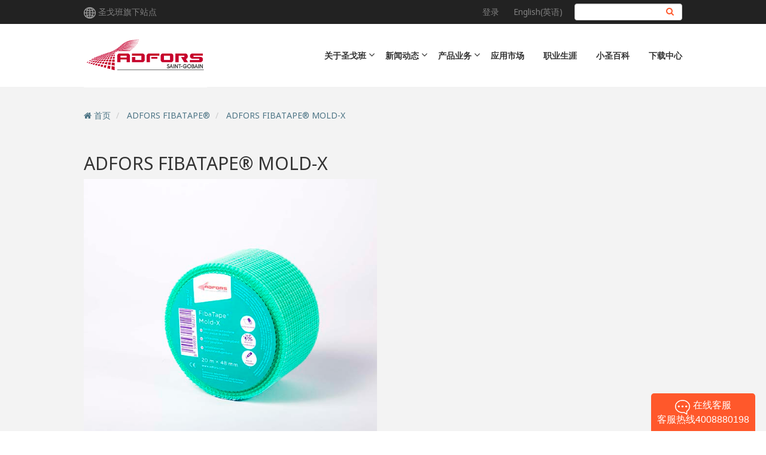

--- FILE ---
content_type: text/html; charset=UTF-8
request_url: https://www.saint-gobain.com.cn/node/2235
body_size: 10309
content:
<!DOCTYPE html>
<html lang="zh-hans" dir="ltr" prefix="content: http://purl.org/rss/1.0/modules/content/  dc: http://purl.org/dc/terms/  foaf: http://xmlns.com/foaf/0.1/  og: http://ogp.me/ns#  rdfs: http://www.w3.org/2000/01/rdf-schema#  schema: http://schema.org/  sioc: http://rdfs.org/sioc/ns#  sioct: http://rdfs.org/sioc/types#  skos: http://www.w3.org/2004/02/skos/core#  xsd: http://www.w3.org/2001/XMLSchema# ">
  <head>
    <meta charset="utf-8" />
<script async src="https://www.googletagmanager.com/gtag/js?id=UA-10569120-1"></script>
<script>window.dataLayer = window.dataLayer || [];function gtag(){dataLayer.push(arguments)};gtag("js", new Date());gtag("set", "developer_id.dMDhkMT", true);gtag("config", "UA-10569120-1", {"groups":"default","anonymize_ip":true,"page_placeholder":"PLACEHOLDER_page_path","allow_ad_personalization_signals":false});gtag("config", "G-7B6K9CK80E", {"groups":"default","page_placeholder":"PLACEHOLDER_page_location","allow_ad_personalization_signals":false});gtag("config", "G-PCSKETBTPL", {"groups":"default","page_placeholder":"PLACEHOLDER_page_location","allow_ad_personalization_signals":false});gtag("config", "G-BVT45JGBKY", {"groups":"default","page_placeholder":"PLACEHOLDER_page_location","allow_ad_personalization_signals":false});gtag("config", "G-9VBDPEPL7J", {"groups":"default","page_placeholder":"PLACEHOLDER_page_location","allow_ad_personalization_signals":false});</script>
<meta name="MobileOptimized" content="width" />
<meta name="HandheldFriendly" content="true" />
<meta name="viewport" content="width=device-width, initial-scale=1.0" />
<link rel="icon" href="/themes/custom/saintgobain_front/favicon.ico" type="image/vnd.microsoft.icon" />
<link rel="alternate" hreflang="en" href="https://www.saint-gobain.com.cn/en/node/2235" />
<link rel="alternate" hreflang="zh-hans" href="https://www.saint-gobain.com.cn/node/2235" />
<link rel="canonical" href="https://www.saint-gobain.com.cn/node/2235" />

    <title>ADFORS FIBATAPE® MOLD-X | 圣戈班 (中国) 投资有限公司</title>
    <link rel="stylesheet" media="all" href="/modules/custom/search_autocomplete/css/themes/minimal.css?t9ufai" />
<link rel="stylesheet" media="all" href="/core/assets/vendor/jquery.ui/themes/base/core.css?t9ufai" />
<link rel="stylesheet" media="all" href="/core/assets/vendor/jquery.ui/themes/base/controlgroup.css?t9ufai" />
<link rel="stylesheet" media="all" href="/core/assets/vendor/jquery.ui/themes/base/autocomplete.css?t9ufai" />
<link rel="stylesheet" media="all" href="/core/assets/vendor/jquery.ui/themes/base/menu.css?t9ufai" />
<link rel="stylesheet" media="all" href="/core/assets/vendor/jquery.ui/themes/base/checkboxradio.css?t9ufai" />
<link rel="stylesheet" media="all" href="/core/assets/vendor/jquery.ui/themes/base/resizable.css?t9ufai" />
<link rel="stylesheet" media="all" href="/core/assets/vendor/jquery.ui/themes/base/button.css?t9ufai" />
<link rel="stylesheet" media="all" href="/core/assets/vendor/jquery.ui/themes/base/dialog.css?t9ufai" />
<link rel="stylesheet" media="all" href="/core/modules/system/css/components/ajax-progress.module.css?t9ufai" />
<link rel="stylesheet" media="all" href="/core/modules/system/css/components/align.module.css?t9ufai" />
<link rel="stylesheet" media="all" href="/core/modules/system/css/components/autocomplete-loading.module.css?t9ufai" />
<link rel="stylesheet" media="all" href="/core/modules/system/css/components/fieldgroup.module.css?t9ufai" />
<link rel="stylesheet" media="all" href="/core/modules/system/css/components/container-inline.module.css?t9ufai" />
<link rel="stylesheet" media="all" href="/core/modules/system/css/components/clearfix.module.css?t9ufai" />
<link rel="stylesheet" media="all" href="/core/modules/system/css/components/details.module.css?t9ufai" />
<link rel="stylesheet" media="all" href="/core/modules/system/css/components/hidden.module.css?t9ufai" />
<link rel="stylesheet" media="all" href="/core/modules/system/css/components/item-list.module.css?t9ufai" />
<link rel="stylesheet" media="all" href="/core/modules/system/css/components/js.module.css?t9ufai" />
<link rel="stylesheet" media="all" href="/core/modules/system/css/components/nowrap.module.css?t9ufai" />
<link rel="stylesheet" media="all" href="/core/modules/system/css/components/position-container.module.css?t9ufai" />
<link rel="stylesheet" media="all" href="/core/modules/system/css/components/progress.module.css?t9ufai" />
<link rel="stylesheet" media="all" href="/core/modules/system/css/components/reset-appearance.module.css?t9ufai" />
<link rel="stylesheet" media="all" href="/core/modules/system/css/components/resize.module.css?t9ufai" />
<link rel="stylesheet" media="all" href="/core/modules/system/css/components/sticky-header.module.css?t9ufai" />
<link rel="stylesheet" media="all" href="/core/modules/system/css/components/system-status-counter.css?t9ufai" />
<link rel="stylesheet" media="all" href="/core/modules/system/css/components/system-status-report-counters.css?t9ufai" />
<link rel="stylesheet" media="all" href="/core/modules/system/css/components/system-status-report-general-info.css?t9ufai" />
<link rel="stylesheet" media="all" href="/core/modules/system/css/components/tabledrag.module.css?t9ufai" />
<link rel="stylesheet" media="all" href="/core/modules/system/css/components/tablesort.module.css?t9ufai" />
<link rel="stylesheet" media="all" href="/core/modules/system/css/components/tree-child.module.css?t9ufai" />
<link rel="stylesheet" media="all" href="/core/modules/views/css/views.module.css?t9ufai" />
<link rel="stylesheet" media="all" href="/core/assets/vendor/jquery.ui/themes/base/theme.css?t9ufai" />
<link rel="stylesheet" media="all" href="/libraries/mmenu/dist/mmenu.css?t9ufai" />
<link rel="stylesheet" media="all" href="/modules/contrib/responsive_menu/css/responsive_menu.css?t9ufai" />
<link rel="stylesheet" media="all" href="/modules/contrib/captcha_keypad/css/captcha_keypad.css?t9ufai" />
<link rel="stylesheet" media="all" href="/libraries/fontawesome/css/font-awesome.min.css" />
<link rel="stylesheet" media="all" href="/modules/custom/sgb_misc20/assets/custom.css?t9ufai" />
<link rel="stylesheet" media="all" href="/themes/custom/saintgobain_front/slick/slick-theme.css?t9ufai" />
<link rel="stylesheet" media="all" href="/themes/custom/saintgobain_front/slick/slick.css?t9ufai" />
<link rel="stylesheet" media="all" href="/themes/custom/saintgobain_front/icheck/skins/all.css?t9ufai" />
<link rel="stylesheet" media="all" href="/themes/custom/saintgobain_front/lity/dist/lity.min.css?t9ufai" />
<link rel="stylesheet" media="all" href="/themes/custom/saintgobain_front/css/style.css?t9ufai" />
<link rel="stylesheet" media="all" href="/themes/custom/saintgobain_front/css/fix.css?t9ufai" />
<link rel="stylesheet" media="all" href="/themes/custom/saintgobain_front/css/qiyu.css?t9ufai" />
<link rel="stylesheet" media="all" href="/sites/cn/files/asset_injector/css/solargard_map-05cf397c4671eac5785f5444f29b512c.css?t9ufai" />

    
    <meta name="viewport" content="width=device-width, initial-scale=1, maximum-scale=1, user-scalable=no">
    <meta http-equiv="X-UA-Compatible" content="IE=edge">
    <meta name="renderer" content="webkit">
    <meta http-equiv="Cache-Control" content="no-transform" />
    <meta http-equiv="Cache-Control" content="no-siteapp" />
    <meta name="applicable-device"content="pc,mobile">
  </head>
  <body class="path-node page-node-type-buproduct">

    <a href="#main-content" class="visually-hidden focusable skip-link">
      跳转到主要内容
    </a>
    
      <div class="dialog-off-canvas-main-canvas" data-off-canvas-main-canvas>
    <div id="page-wrapper">
  <div id="page">
      <div class="region region-responsive-menu">
    <section id="block-responsivemenumobileicon-2" data-block-plugin-id="responsive_menu_toggle" class="responsive-menu-toggle-wrapper responsive-menu-toggle block block-responsive-menu block-responsive-menu-toggle clearfix">
  
    

      <a id="toggle-icon" class="toggle responsive-menu-toggle-icon" title="Menu" href="#off-canvas">
  <span class="icon"></span><span class="label">菜单</span>
</a>

<section class="language-switcher-language-url block block-language block-language-blocklanguage-interface clearfix" id="block-languageswitcher--2" role="navigation" data-block-plugin-id="language_block:language_interface">
  
    

      <ul class="links"><li hreflang="en" data-drupal-link-system-path="node/2235" class="en"><a href="/en/node/2235" class="language-link" hreflang="en" data-drupal-link-system-path="node/2235">English(英语)</a></li><li hreflang="zh-hans" data-drupal-link-system-path="node/2235" class="zh-hans is-active"><a href="/node/2235" class="language-link is-active" hreflang="zh-hans" data-drupal-link-system-path="node/2235" rel="nofollow">简体中文</a></li></ul>
  </section>



  </section>

<section id="block-horizontalmenu-2" data-block-plugin-id="responsive_menu_horizontal_menu" class="block block-responsive-menu block-responsive-menu-horizontal-menu clearfix">
  
    

      <nav class="responsive-menu-block-wrapper">
  
              <ul id="horizontal-menu" class="horizontal-menu">
                    <li class="menu-item">
        <a href="/solargard" data-drupal-link-system-path="node/6301">首页</a>
              </li>
                <li class="menu-item menu-item--expanded">
        <a href="/solargard/node/6306" data-drupal-link-system-path="node/6306">汽车膜</a>
                                <ul class="menu sub-nav">
                    <li class="menu-item">
        <a href="/solargard/node/6303" data-drupal-link-system-path="node/6303">量子®太阳膜</a>
              </li>
                <li class="menu-item">
        <a href="/solargard/node/6304" data-drupal-link-system-path="node/6304">量子®漆面保护膜</a>
              </li>
                <li class="menu-item">
        <a href="/solargard/node/19016" data-drupal-link-system-path="node/19016">量子®漆面改色膜</a>
              </li>
                <li class="menu-item">
        <a href="/solargard/node/9645" data-drupal-link-system-path="node/9645">量子®天窗膜</a>
              </li>
                <li class="menu-item">
        <a href="/solargard/node/6860" data-drupal-link-system-path="node/6860">量子®隐形玻璃盾</a>
              </li>
                <li class="menu-item">
        <a href="/solargard/galaxy" data-drupal-link-system-path="node/21858">天穹®漆面保护膜</a>
              </li>
                <li class="menu-item">
        <a href="/solargard/node/6305" data-drupal-link-system-path="node/6305">圣佳®汽车膜</a>
              </li>
                <li class="menu-item">
        <a href="/solargard/armorcoat" data-drupal-link-system-path="node/7735">爱玛蔻®汽车膜</a>
              </li>
                <li class="menu-item">
        <a href="/solargard/node/6314" data-drupal-link-system-path="node/6314">汽车膜科普课堂</a>
              </li>
        </ul>
  
              </li>
                <li class="menu-item menu-item--expanded">
        <a href="/solargard/node/6307" data-drupal-link-system-path="node/6307">建筑膜</a>
                                <ul class="menu sub-nav">
                    <li class="menu-item">
        <a href="/solargard/node/6307" data-drupal-link-system-path="node/6307">建筑膜</a>
              </li>
                <li class="menu-item">
        <a href="/solargard/node/6315" data-drupal-link-system-path="node/6315">建筑膜科普课堂</a>
              </li>
        </ul>
  
              </li>
                <li class="menu-item">
        <a href="/solargard/antimicrobial-film" data-drupal-link-system-path="node/8231">抗毒膜</a>
              </li>
                <li class="menu-item menu-item--expanded">
        <a href="/solargard/map" data-drupal-link-system-path="solargard/map">加盟店网络</a>
                                <ul class="menu sub-nav">
                    <li class="menu-item">
        <a href="/solargard/map" data-drupal-link-system-path="solargard/map">加盟店查询</a>
              </li>
                <li class="menu-item">
        <a href="/solargard/form/order" data-drupal-link-system-path="webform/order">加盟店预约</a>
              </li>
                <li class="menu-item">
        <a href="/solargard/node/6328" data-drupal-link-system-path="node/6328">优质门店</a>
              </li>
        </ul>
  
              </li>
                <li class="menu-item menu-item--expanded">
        <a href="/solargard/node/6308" data-drupal-link-system-path="node/6308">车主服务</a>
                                <ul class="menu sub-nav">
                    <li class="menu-item">
        <a href="/solargard/enquiry" data-drupal-link-system-path="solargard/enquiry">质保查询</a>
              </li>
                <li class="menu-item">
        <a href="/solargard/node/6310" data-drupal-link-system-path="node/6310">产品验真</a>
              </li>
        </ul>
  
              </li>
                <li class="menu-item menu-item--expanded">
        <a href="/solargard/node/6312" data-drupal-link-system-path="node/6312">公司介绍</a>
                                <ul class="menu sub-nav">
                    <li class="menu-item">
        <a href="/solargard/node/6313" title="相关认证" data-drupal-link-system-path="node/6313">行业认证</a>
              </li>
                <li class="menu-item">
        <a href="/solargard/node/6316" data-drupal-link-system-path="node/6316">成功案例</a>
              </li>
                <li class="menu-item">
        <a href="/solargard/news" data-drupal-link-system-path="solargard/news">新闻动态</a>
              </li>
                <li class="menu-item">
        <a href="/solargard/node/6319" data-drupal-link-system-path="node/6319">联系我们</a>
              </li>
                <li class="menu-item">
        <a href="/solargard/sales-general-terms" data-drupal-link-system-path="node/8234">销售通用条款</a>
              </li>
        </ul>
  
              </li>
        </ul>
  


</nav>
  </section>


  </div>

                      <div class="header-toolbar max-width-full">
          <div class="container">
            <div class="row">
              <div class="col-sm-12" role="heading">
                  <div class="region region-header-toolbar">
    <section id="block-contentdefaultheader" data-block-plugin-id="default_header" class="block block-ccms-block block-default-header clearfix">
  
    

      <div class="">
  <div class="pull-left">
    <img src="/themes/custom/saintgobain_front/images/global.png">
    <a href="https://www.saint-gobain.com/en/recherche-societe" target="_blank" rel="nofollow">圣戈班旗下站点</a>
  </div>
  <div class="pull-right toolbar-right">
    <ul class="user-link">
              <li>
          <a href="/user/login" rel="nofollow">登录</a>
        </li>
          </ul>
    <section class="language-switcher-language-url block block-language block-language-blocklanguage-interface clearfix" id="block-languageswitcher" role="navigation" data-block-plugin-id="language_block:language_interface">
  
    

      <ul class="links"><li hreflang="en" data-drupal-link-system-path="node/2235" class="en"><a href="/en/node/2235" class="language-link" hreflang="en" data-drupal-link-system-path="node/2235">English(英语)</a></li><li hreflang="zh-hans" data-drupal-link-system-path="node/2235" class="zh-hans is-active"><a href="/node/2235" class="language-link is-active" hreflang="zh-hans" data-drupal-link-system-path="node/2235" rel="nofollow">简体中文</a></li></ul>
  </section>


    <form class="search-block-form" data-drupal-selector="search-block-form" action="/search/node" method="get" id="search-block-form" accept-charset="UTF-8">
  <div class="form-item js-form-item form-type-search js-form-type-search form-item-keys js-form-item-keys form-no-label">
      <label for="edit-keys" class="control-label sr-only">搜索</label>
  
  
  <input title="请输入您想搜索的关键词。" data-drupal-selector="edit-keys" class="form-autocomplete form-search form-control" data-key="search_block" type="search" id="edit-keys" name="keys" value="" size="15" maxlength="128" />

  
  
  </div>
<div data-drupal-selector="edit-actions" class="form-actions form-group js-form-wrapper form-wrapper" id="edit-actions"><input data-drupal-selector="edit-submit" type="submit" id="edit-submit" value="搜索" class="button js-form-submit form-submit btn btn-primary" /></div>

</form>

  </div>
</div>

  </section>


  </div>

              </div>
            </div>
          </div>
        </div>
          
                      <header id="navbar" class="max-width-full" role="banner">
            <div class="container">
              <div class="navbar-header">
                  <div class="region region-navigation">
          <a class="logo navbar-btn pull-left" href="/" title="首页" rel="home">
      <img src="https://www.saint-gobain.com.cn/sites/cn/files/files/images/bulogo/ADFORS_0_1_1.png" alt="首页" />
    </a>
    <nav role="navigation" aria-labelledby="block-saintgobain-front-main-menu-menu" id="block-saintgobain-front-main-menu" data-block-plugin-id="system_menu_block:main">
            <h2 class="sr-only" id="block-saintgobain-front-main-menu-menu">Main navigation</h2>

      
              <ul class="menu">
                            <li class="home">
        <a href="/" data-drupal-link-system-path="&lt;front&gt;">首页</a>
                  </li>
                        <li class="expanded dropdown">
        <span class="dropdown-toggle">关于圣戈班</span>
                                  <ul class="menu dropdown-menu">
                            <li>
        <a href="https://www.saint-gobain.com.cn/saint-gobain-everywhere">探索圣戈班！</a>
                  </li>
                        <li>
        <a href="/apac_history" data-drupal-link-system-path="node/4072">历史与品牌故事</a>
                  </li>
                        <li>
        <a href="/footprint" data-drupal-link-system-path="node/4073">业绩与投资</a>
                  </li>
                        <li>
        <a href="/mission_vision" data-drupal-link-system-path="node/4074">使命与愿景</a>
                  </li>
                        <li>
        <a href="/sgrs/about_sgrs" data-drupal-link-system-path="node/3332">圣戈班上海研发中心</a>
                  </li>
                        <li>
        <a href="/csr" data-drupal-link-system-path="node/180">企业社会责任</a>
                  </li>
                        <li>
        <a href="/gallery" data-drupal-link-system-path="gallery">图库</a>
                  </li>
        </ul>
  
            </li>
                        <li class="expanded dropdown">
        <span class="dropdown-toggle">新闻动态</span>
                                  <ul class="menu dropdown-menu">
                            <li>
        <a href="/news" data-drupal-link-system-path="news">最新动态</a>
                  </li>
                        <li>
        <a href="/newslist" data-drupal-link-system-path="newslist">更多新闻</a>
                  </li>
                        <li>
        <a href="/medialist" data-drupal-link-system-path="medialist">媒体报道</a>
                  </li>
        </ul>
  
            </li>
                        <li class="expanded dropdown">
        <span class="dropdown-toggle">产品业务</span>
                                  <ul class="menu dropdown-menu">
                            <li>
        <a href="/solargard" data-drupal-link-system-path="node/6301">车膜与窗膜</a>
                  </li>
                        <li>
        <a href="/polymer" data-drupal-link-system-path="taxonomy/term/1">高新材料</a>
                  </li>
                        <li>
        <a href="/glass" data-drupal-link-system-path="taxonomy/term/18">玻璃与汽车玻璃系统</a>
                  </li>
                        <li>
        <a href="/weber-gyproc">建筑材料</a>
                  </li>
                        <li>
        <a href="/abrasives" data-drupal-link-system-path="taxonomy/term/4">磨料磨具</a>
                  </li>
                        <li>
        <a href="/pam" data-drupal-link-system-path="taxonomy/term/13">穆松桥管道</a>
                  </li>
                        <li>
        <a href="/building-pipe" data-drupal-link-system-path="taxonomy/term/24">建筑管道与阀门</a>
                  </li>
                        <li>
        <a href="/ceramic" data-drupal-link-system-path="taxonomy/term/14">陶瓷材料</a>
                  </li>
                        <li>
        <a href="/adfors" data-drupal-link-system-path="taxonomy/term/16">高性能玻璃纤维</a>
                  </li>
                        <li>
        <a href="/adhesive-sealant" data-drupal-link-system-path="taxonomy/term/21">胶粘剂</a>
                  </li>
                        <li>
        <a href="/inspace" data-drupal-link-system-path="taxonomy/term/23">预制与装配式装修</a>
                  </li>
                        <li>
        <a href="/waterproofing" data-drupal-link-system-path="taxonomy/term/396">高性能防水与地材</a>
                  </li>
                        <li>
        <a href="/construction-chemical">化学建材</a>
                  </li>
        </ul>
  
            </li>
                        <li>
        <a href="/market" data-drupal-link-system-path="node/173">应用市场</a>
                  </li>
                        <li>
        <a href="/career" data-drupal-link-system-path="node/210">职业生涯</a>
                  </li>
                        <li>
        <a href="/sgbwiki" data-drupal-link-system-path="sgbwiki">小圣百科</a>
                  </li>
                        <li>
        <a href="/download" data-drupal-link-system-path="download">下载中心</a>
                  </li>
        </ul>
  


  </nav>

  </div>

              </div>
            </div>
            <div class="navbar-down-bg"></div>
        </header>
          
              <div role="main" class="main-container bg-color-gray js-quickedit-main-content max-width-full">

                                            <div class="container">
              <div class="row">
                <div class="col-sm-12" role="heading">
                    <div class="region region-header">
    <div data-drupal-messages-fallback class="hidden"></div>
    <ol class="breadcrumb">
    <i class="fa fa-home" aria-hidden="true"></i>
          <li >
          <a href="/">首页</a>
      </li>
          <li >
          <a href="/adfors/product/fiba-tape">ADFORS FIBATAPE®</a>
      </li>
          <li >
          <a href="/node/2235">ADFORS FIBATAPE®  MOLD-X</a>
      </li>
      </ol>

  


  </div>

                </div>
            </div>
          </div>
                      
                        
                        
                        
                                      <a id="main-content"></a>
                <div class="region region-content">
      
<script type="text/javascript">

    var link  = "";
    if (link.trim().indexOf('http') > -1) { document.location = link;}
</script>


<article role="article" about="/node/2235" class="buproduct full clearfix">

  
    

  
  <div class="content">
    <div class="bu-product holder">
  <div class="container">
    <h2>ADFORS FIBATAPE®  MOLD-X</h2>
        <div class="row">
      <div class="col-xs-12 col-sm-6">
        <div class="bu-product-left">
                      <div>
              <img src="https://www.saint-gobain.com.cn/sites/cn/files/files/images/buproduct/ADFORS%20Product%20line%20page_Products_02_FIBATAPE_04.jpg" alt="" title="">
            </div>
                  </div>
        <div class="bu-product-left-nav">
                      <div>
              <img src="https://www.saint-gobain.com.cn/sites/cn/files/files/images/buproduct/ADFORS%20Product%20line%20page_Products_02_FIBATAPE_04.jpg" alt="" title="">
            </div>
                  </div>
      </div>
      <div class="col-xs-12 col-sm-6">
        <div class="bu-product-right">
          <div class="bu-product-right-info">
	    
            
          </div>
                  </div>
      </div>
    </div>
  </div>
</div>










<div class="bu-footer bg-color-blue">
	<div class="container">
					<div class="row">
				<div class="col-xs-12 col-sm-5">
					<h4>圣戈班高性能玻璃纤维</h4>
					<ul>
						<li>18 Avenue d&#039;Alsace 92400 Courbevoie </li>
						<li>400 888 0198</li>
						<li>adfors.eu@saint-gobain.com</li>
					</ul>
				</div>
				<div class="col-xs-6 col-sm-2 bu-footer-contact">
					<i class="fa fa-envelope-o" aria-hidden="true"></i>
					<a href="/contact?bu=16&amp;nid=2235" title="联系我们" target="_blank">联系我们</a>
				</div>
				<div class="col-xs-6 col-sm-3 bu-footer-buy">
																	<a href="http://www.adfors.com/asia" title="" target="_blank"></a>
									</div>
									<div class="hidden-xs col-sm-3 bu-footer-wechat ">
						<img src="/sites/cn/files/files/images/bu/QR_Code_LinkedIn%20page_0_2.png" alt="">
            			<p>Linkedin</p>
					</div>
							</div>
			</div>
</div>

  </div>

</article>


  </div>

            
                              </div>
    
                  <footer class="footer max-width-full" role="contentinfo">
          <div class="container">
              <div class="region region-footer">
    <section id="block-whoweare" data-block-plugin-id="block_content:387d2544-1254-4478-b26f-73e0983823eb" class="block block-block-content block-block-content387d2544-1254-4478-b26f-73e0983823eb clearfix">
  
    

      
            <div class="field field--name-title field--type-string field--label-hidden field--item">我们是谁 ?</div>
      
            <div class="field field--name-body field--type-text-with-summary field--label-hidden field--item"><p>圣戈班设计、生产并分销高性能材料，为消费者提供创新解决方案。这些材料和解决方案遍布于建筑、交通、基础设施和工业应用的方方面面，与我们的日常生活息息相关。它们是每个人幸福生活的源泉，是人类美好未来的基石；不仅为消费者带来舒适、安全和品质生活，同时也积极应对可持续建筑、能效和气候变化带来的挑战。</p>
</div>
      
  </section>

<nav role="navigation" aria-labelledby="block-saintgobain-front-footer-menu" id="block-saintgobain-front-footer" data-block-plugin-id="system_menu_block:footer">
            
  <h2 class="visually-hidden" id="block-saintgobain-front-footer-menu">Footer menu</h2>
  

        
              <ul class="footer-menu">
              <li>
        <a href="/about_china" data-drupal-link-system-path="node/46">关于我们</a>
              </li>
          <li>
        <a href="/contact" data-drupal-link-system-path="contact">联系我们</a>
              </li>
          <li>
        <a href="/sitemap" data-drupal-link-system-path="sitemap">网站地图</a>
              </li>
          <li>
        <a href="/legal_notices" data-drupal-link-system-path="node/220">法律声明</a>
              </li>
        </ul>
  


  </nav>
<section id="block-copyright" data-block-plugin-id="block_content:d2edfaef-2b28-4aa9-9e3b-52952edaa7cb" class="block block-block-content block-block-contentd2edfaef-2b28-4aa9-9e3b-52952edaa7cb clearfix">
  
    

      
            <div class="field field--name-body field--type-text-with-summary field--label-hidden field--item"><p>© 2004-2024 圣戈班（中国）投资有限公司 版权所有 <a href="https://beian.miit.gov.cn/" target="_blank">沪ICP备05036785号</a></p>

<p>沪公网安备31010902003119号<img alt="Gong An" data-entity-type="file" data-entity-uuid="3f8fed2d-8b6e-41d2-9c3b-ff01c525e371" src="/sites/cn/files/inline-images/gongan.png" width="18" height="18" loading="lazy" /><a href="https://www.12377.cn/">网络违法犯罪举报</a><br /><script>
<!--//--><![CDATA[// ><!--

<!--//--><![CDATA[// ><!--

var _hmt = _hmt || [];
(function() {
  var hm = document.createElement("script");
  hm.src = "https://hm.baidu.com/hm.js?21b39444b57430e474341a771ab820e5";
  var s = document.getElementsByTagName("script")[0]; 
  s.parentNode.insertBefore(hm, s);
})();

//--><!]]]]><![CDATA[>

//--><!]]>
</script><script>
<!--//--><![CDATA[// ><!--

<!--//--><![CDATA[// ><!--

var _hmt = _hmt || [];
(function() {
var hm = document.createElement("script");
hm.src = "https://hm.baidu.com/hm.js?8e29d5c486be8de451c8c93c21a633d4";
var s = document.getElementsByTagName("script")[0];
s.parentNode.insertBefore(hm, s);
})();
//--><!]]]]><![CDATA[>

//--><!]]>
</script><script type="text/javascript" src="https://webchat.7moor.com/javascripts/7moorInit.js?accessId=188350c0-009c-11ec-a0d1-6d5f903f0642&amp;autoShow=true&amp;language=ZHCN" async="async">
<!--//--><![CDATA[// ><!--

<!--//--><![CDATA[// ><!--


//--><!]]]]><![CDATA[>

//--><!]]>
</script><script>
<!--//--><![CDATA[// ><!--

<!--//--><![CDATA[// ><!--

var _hmt = _hmt || [];
(function() {
  var hm = document.createElement("script");
  hm.src = "https://hm.baidu.com/hm.js?b17bb372c5603fd23387108a6e4ae55e";
  var s = document.getElementsByTagName("script")[0]; 
  s.parentNode.insertBefore(hm, s);
})();

//--><!]]]]><![CDATA[>

//--><!]]>
</script></p>
</div>
      
  </section>

<section id="block-contentdefaultfooter" data-block-plugin-id="default_footer" class="block block-ccms-block block-default-footer clearfix">
  
    

      <div class="row">
  <div class="sns">
                        <div class="sns-group showtoggle">
          <img src="https://www.saint-gobain.com.cn/sites/cn/files/footer/wechat_2.png" title="" alt="圣戈班中国服务号" class="showbtn">
          圣戈班中国服务号
          <img src="https://www.saint-gobain.com.cn/sites/cn/files/footer/814837461.jpg" title="" alt="1" class="showcontent ewm">
        </div>
                                <div class="sns-group showtoggle">
          <img src="https://www.saint-gobain.com.cn/sites/cn/files/footer/wechat_0.png" title="" alt="乐搜圣戈班" class="showbtn">
          乐搜圣戈班
          <img src="https://www.saint-gobain.com.cn/sites/cn/files/footer/lesearch.jpg" title="" alt="乐搜圣戈班" class="showcontent ewm">
        </div>
                          <a href="https://www.linkedin.com/company/saint-gobain-china" target="_blank" rel="nofollow"><img src="https://www.saint-gobain.com.cn/sites/cn/files/footer/linkedin.png" title="" alt="领英">领英</a>
                              <a href="http://v.qq.com/vplus/246cf26b3f367e1cd8e3af8bd4c40ab9" target="_blank" rel="nofollow"><img src="https://www.saint-gobain.com.cn/sites/cn/files/footer/%E5%9B%BE%E7%89%87%E4%BF%AE%E6%94%B9.png" title="" alt="">腾讯</a>
                    <div><a href="/"><img src="/themes/custom/saintgobain_front/images/logo_footer.png" width="100" alt=""></a></div>
  </div>
</div>

  </section>

  </div>

          </div>
        </footer>
          </div>
</div>

  </div>

    <div class="off-canvas-wrapper"><div id="off-canvas">
              <ul>
              <li class="menu-item--_7bf7d4b-e840-4559-afb5-8ac2a5b4066b menu-name--main">
        <a href="/" data-drupal-link-system-path="&lt;front&gt;">首页</a>
              </li>
          <li class="menu-item--_dbec9c6-3e18-4a16-91a7-590a97023f6f menu-name--main">
        <span>关于圣戈班</span>
                                <ul>
              <li class="menu-item--_4fcae87-406b-429f-9e8e-cfcda6fdc575 menu-name--main">
        <a href="https://www.saint-gobain.com.cn/saint-gobain-everywhere">探索圣戈班！</a>
              </li>
          <li class="menu-item--fb8993d7-8cba-4102-8fb5-3474a6a893e3 menu-name--main">
        <a href="/apac_history" data-drupal-link-system-path="node/4072">历史与品牌故事</a>
              </li>
          <li class="menu-item--_331a5ef-f81e-4c99-85b2-21cd6302cb7b menu-name--main">
        <a href="/footprint" data-drupal-link-system-path="node/4073">业绩与投资</a>
              </li>
          <li class="menu-item--_097b17c-30fd-4384-b3e4-ecb9e6e2a085 menu-name--main">
        <a href="/mission_vision" data-drupal-link-system-path="node/4074">使命与愿景</a>
              </li>
          <li class="menu-item--a41156ea-7f38-4604-8277-c8a583a8a33f menu-name--main">
        <a href="/sgrs/about_sgrs" data-drupal-link-system-path="node/3332">圣戈班上海研发中心</a>
              </li>
          <li class="menu-item--dfecf5bf-f8eb-4a86-9e34-be9b0505bb95 menu-name--main">
        <a href="/csr" data-drupal-link-system-path="node/180">企业社会责任</a>
              </li>
          <li class="menu-item--_29f39bc-2d22-4da3-a5c8-b67c6ac11119 menu-name--main">
        <a href="/gallery" data-drupal-link-system-path="gallery">图库</a>
              </li>
        </ul>
  
              </li>
          <li class="menu-item--e5f4c709-97ee-4a0a-bfa8-c60f1c35118b menu-name--main">
        <span>新闻动态</span>
                                <ul>
              <li class="menu-item--_d24b4fc-d086-425e-b521-89642a6e23fa menu-name--main">
        <a href="/news" data-drupal-link-system-path="news">最新动态</a>
              </li>
          <li class="menu-item--_55615ce-3aae-421c-9e6a-85db5b9615d8 menu-name--main">
        <a href="/newslist" data-drupal-link-system-path="newslist">更多新闻</a>
              </li>
          <li class="menu-item--de52ee04-c492-410b-a30e-00575e43428e menu-name--main">
        <a href="/medialist" data-drupal-link-system-path="medialist">媒体报道</a>
              </li>
        </ul>
  
              </li>
          <li class="menu-item--_8f4197a-4e27-47a1-acf3-1fe192587f62 menu-name--main">
        <span>产品业务</span>
                                <ul>
              <li class="menu-item--a2ca49c5-2b8d-4f20-ae17-0ec481cad49e menu-name--main">
        <a href="/solargard" data-drupal-link-system-path="node/6301">车膜与窗膜</a>
              </li>
          <li class="menu-item--_d618da7-5072-4c4c-99de-678039256818 menu-name--main">
        <a href="/polymer" data-drupal-link-system-path="taxonomy/term/1">高新材料</a>
              </li>
          <li class="menu-item--_8a535f3-ccd7-41fb-bfbc-795bdac03f72 menu-name--main">
        <a href="/glass" data-drupal-link-system-path="taxonomy/term/18">玻璃与汽车玻璃系统</a>
              </li>
          <li class="menu-item--d3d8dc6c-1df2-42e4-87f1-11d4e2007d74 menu-name--main">
        <a href="/weber-gyproc">建筑材料</a>
              </li>
          <li class="menu-item--fc833972-5a51-429e-a7d2-922cfda9ae8e menu-name--main">
        <a href="/abrasives" data-drupal-link-system-path="taxonomy/term/4">磨料磨具</a>
              </li>
          <li class="menu-item--_ee54a7a-3b0c-4c22-94c3-a21b53f3634e menu-name--main">
        <a href="/pam" data-drupal-link-system-path="taxonomy/term/13">穆松桥管道</a>
              </li>
          <li class="menu-item--_ea772df-c6f3-48a1-a715-2b4689bbc8f0 menu-name--main">
        <a href="/building-pipe" data-drupal-link-system-path="taxonomy/term/24">建筑管道与阀门</a>
              </li>
          <li class="menu-item--_9178edf-1bcc-4b46-b8f6-0d0b9e725cc7 menu-name--main">
        <a href="/ceramic" data-drupal-link-system-path="taxonomy/term/14">陶瓷材料</a>
              </li>
          <li class="menu-item--_4fe7b74-a1c1-4bbc-9da2-dc54f2f99c59 menu-name--main">
        <a href="/adfors" data-drupal-link-system-path="taxonomy/term/16">高性能玻璃纤维</a>
              </li>
          <li class="menu-item--e11e7016-d9ef-49a5-bbec-6d2db0ad724b menu-name--main">
        <a href="/adhesive-sealant" data-drupal-link-system-path="taxonomy/term/21">胶粘剂</a>
              </li>
          <li class="menu-item--ca4193b7-2bd3-4a98-99fc-bb4f1947fc42 menu-name--main">
        <a href="/inspace" data-drupal-link-system-path="taxonomy/term/23">预制与装配式装修</a>
              </li>
          <li class="menu-item--_a3bd33c-535c-4f35-b2d2-21b936582367 menu-name--main">
        <a href="/waterproofing" data-drupal-link-system-path="taxonomy/term/396">高性能防水与地材</a>
              </li>
          <li class="menu-item--_465d4bf-8690-47a5-880a-fd9b5f05483b menu-name--main">
        <a href="/construction-chemical">化学建材</a>
              </li>
        </ul>
  
              </li>
          <li class="menu-item--b3607fe7-2f95-4a3c-8146-b02c57dcaf87 menu-name--main">
        <a href="/market" data-drupal-link-system-path="node/173">应用市场</a>
              </li>
          <li class="menu-item--_9e42588-9e48-46a1-9617-b20e157c30a8 menu-name--main">
        <a href="/career" data-drupal-link-system-path="node/210">职业生涯</a>
              </li>
          <li class="menu-item--_31f1c13-0562-424a-9141-7e7366acfabc menu-name--main">
        <a href="/sgbwiki" data-drupal-link-system-path="sgbwiki">小圣百科</a>
              </li>
          <li class="menu-item--_93c4a93-fa54-4dac-b1d4-599c23e54b73 menu-name--main">
        <a href="/download" data-drupal-link-system-path="download">下载中心</a>
              </li>
        </ul>
  

</div></div>
    <script type="application/json" data-drupal-selector="drupal-settings-json">{"path":{"baseUrl":"\/","scriptPath":null,"pathPrefix":"","currentPath":"node\/2235","currentPathIsAdmin":false,"isFront":false,"currentLanguage":"zh-hans"},"pluralDelimiter":"\u0003","suppressDeprecationErrors":true,"ajaxPageState":{"libraries":"asset_injector\/css\/solargard_map,captcha_keypad\/captcha_keypad,core\/drupal.autocomplete,fontawesome\/fontawesome.webfonts,google_analytics\/google_analytics,responsive_menu\/responsive_menu.config,responsive_menu\/responsive_menu.styling,saintgobain_front\/bootstrap-scripts,saintgobain_front\/custom,saintgobain_front\/global-styling,saintgobain_front\/icheck,saintgobain_front\/lity,saintgobain_front\/qiyu-service,saintgobain_front\/slide,search_autocomplete\/theme.minimal.css,sgb_misc20\/sgb_custom,sgb_views\/document,statistics\/drupal.statistics,system\/base,views\/views.module","theme":"saintgobain_front","theme_token":null},"ajaxTrustedUrl":{"\/search\/node":true},"responsive_menu":{"position":"left","theme":"theme-dark","pagedim":"pagedim","modifyViewport":true,"use_bootstrap":false,"breakpoint":"(min-width: 960px)","drag":false,"mediaQuery":"(min-width: 960px)"},"google_analytics":{"account":"UA-10569120-1","trackOutbound":true,"trackMailto":true,"trackTel":true,"trackDownload":true,"trackDownloadExtensions":"7z|aac|arc|arj|asf|asx|avi|bin|csv|doc(x|m)?|dot(x|m)?|exe|flv|gif|gz|gzip|hqx|jar|jpe?g|js|mp(2|3|4|e?g)|mov(ie)?|msi|msp|pdf|phps|png|ppt(x|m)?|pot(x|m)?|pps(x|m)?|ppam|sld(x|m)?|thmx|qtm?|ra(m|r)?|sea|sit|tar|tgz|torrent|txt|wav|wma|wmv|wpd|xls(x|m|b)?|xlt(x|m)|xlam|xml|z|zip","trackColorbox":true},"guide_path":"\/modules\/custom\/sgb_guide","statistics":{"data":{"nid":"2235"},"url":"\/core\/modules\/statistics\/statistics.php"},"dialog_cancel":"\u53d6\u6d88","search_autocomplete":{"search_block":{"source":"\/sgbsuggestion","selector":"","minChars":2,"maxSuggestions":10,"autoSubmit":true,"autoRedirect":false,"theme":"minimal","filters":[],"noResult":{"group":{"group_id":"no_results"},"label":"\u627e\u4e0d\u5230 [search-phrase] \u7684\u7ed3\u679c\u3002\u5355\u51fb\u4ee5\u6267\u884c\u5b8c\u5168\u641c\u7d22\u3002","value":"[search-phrase]","link":""},"moreResults":{"group":{"group_id":"more_results"},"label":"View all results for [search-phrase].","value":"[search-phrase]","link":""}}},"ajax":[],"user":{"uid":0,"permissionsHash":"484898c6c6eb7e1f051cebd9d564b101cb93f83d17ace2efa548a3b16acd2656"}}</script>
<script src="/themes/custom/saintgobain_front/js/jquery-3.5.1.min.js?v=3.5.1"></script>
<script src="/core/misc/polyfills/element.matches.js?v=9.5.7"></script>
<script src="/core/misc/polyfills/object.assign.js?v=9.5.7"></script>
<script src="/core/assets/vendor/css-escape/css.escape.js?v=1.5.1"></script>
<script src="/core/misc/polyfills/nodelist.foreach.js?v=9.5.7"></script>
<script src="/core/assets/vendor/es6-promise/es6-promise.auto.min.js?v=4.2.8"></script>
<script src="/core/assets/vendor/once/once.min.js?v=1.0.1"></script>
<script src="/core/assets/vendor/jquery-once/jquery.once.min.js?v=2.2.3"></script>
<script src="/core/misc/drupalSettingsLoader.js?v=9.5.7"></script>
<script src="/sites/cn/files/languages/zh-hans_Cle7yKu93Q_uuB8W-b7ywDjytJtZYdM7LNGrJrNd5iA.js?t9ufai"></script>
<script src="/core/misc/drupal.js?v=9.5.7"></script>
<script src="/core/misc/drupal.init.js?v=9.5.7"></script>
<script src="/core/assets/vendor/jquery.ui/ui/version-min.js?v=9.5.7"></script>
<script src="/core/assets/vendor/jquery.ui/ui/keycode-min.js?v=9.5.7"></script>
<script src="/core/assets/vendor/jquery.ui/ui/focusable-min.js?v=9.5.7"></script>
<script src="/core/assets/vendor/jquery.ui/ui/form-min.js?v=9.5.7"></script>
<script src="/core/assets/vendor/jquery.ui/ui/ie-min.js?v=9.5.7"></script>
<script src="/core/assets/vendor/jquery.ui/ui/jquery-patch-min.js?v=9.5.7"></script>
<script src="/core/assets/vendor/jquery.ui/ui/unique-id-min.js?v=9.5.7"></script>
<script src="/core/assets/vendor/jquery.ui/ui/plugin-min.js?v=9.5.7"></script>
<script src="/core/assets/vendor/jquery.ui/ui/safe-active-element-min.js?v=9.5.7"></script>
<script src="/core/assets/vendor/jquery.ui/ui/safe-blur-min.js?v=9.5.7"></script>
<script src="/core/assets/vendor/jquery.ui/ui/scroll-parent-min.js?v=9.5.7"></script>
<script src="/core/assets/vendor/jquery.ui/ui/data-min.js?v=9.5.7"></script>
<script src="/core/assets/vendor/jquery.ui/ui/widget-min.js?v=9.5.7"></script>
<script src="/core/assets/vendor/jquery.ui/ui/disable-selection-min.js?v=9.5.7"></script>
<script src="/core/assets/vendor/jquery.ui/ui/widgets/controlgroup-min.js?v=1.13.2"></script>
<script src="/core/assets/vendor/jquery.ui/ui/form-reset-mixin-min.js?v=1.13.2"></script>
<script src="/core/assets/vendor/jquery.ui/ui/widgets/mouse-min.js?v=1.13.2"></script>
<script src="/core/assets/vendor/jquery.ui/ui/widgets/autocomplete-min.js?v=9.5.7"></script>
<script src="/core/assets/vendor/jquery.ui/ui/labels-min.js?v=9.5.7"></script>
<script src="/core/assets/vendor/jquery.ui/ui/widgets/menu-min.js?v=9.5.7"></script>
<script src="/core/assets/vendor/jquery.ui/ui/widgets/checkboxradio-min.js?v=1.13.2"></script>
<script src="/core/assets/vendor/jquery.ui/ui/widgets/draggable-min.js?v=1.13.2"></script>
<script src="/core/assets/vendor/jquery.ui/ui/widgets/resizable-min.js?v=1.13.2"></script>
<script src="/core/assets/vendor/jquery.ui/ui/widgets/button-min.js?v=1.13.2"></script>
<script src="/core/assets/vendor/jquery.ui/ui/widgets/dialog-min.js?v=1.13.2"></script>
<script src="/core/assets/vendor/tabbable/index.umd.min.js?v=5.3.3"></script>
<script src="/libraries/mmenu/dist/mmenu.js?v=9.5.7"></script>
<script src="/modules/contrib/responsive_menu/js/responsive_menu.config.js?v=9.5.7"></script>
<script src="/modules/contrib/captcha_keypad/js/captcha_keypad.js?v=9.5.7"></script>
<script src="/modules/contrib/google_analytics/js/google_analytics.js?v=9.5.7"></script>
<script src="/themes/custom/saintgobain_front/bootstrap/js/alert.js?v=9.5.7"></script>
<script src="/themes/custom/saintgobain_front/bootstrap/js/modal.js?v=9.5.7"></script>
<script src="/themes/custom/saintgobain_front/bootstrap/js/transition.js?v=9.5.7"></script>
<script src="/themes/custom/saintgobain_front/slick/slick.min.js?v=9.5.7"></script>
<script src="/themes/custom/saintgobain_front/icheck/icheck.min.js?v=9.5.7"></script>
<script src="/core/misc/jquery.once.bc.js?v=9.5.7"></script>
<script src="/themes/custom/saintgobain_front/js/script.js?v=9.5.7"></script>
<script src="/themes/custom/saintgobain_front/js/flexibility.js?v=9.5.7"></script>
<script src="/themes/custom/saintgobain_front/lity/dist/lity.min.js?v=9.5.7"></script>
<script src="/core/modules/statistics/statistics.js?v=9.5.7"></script>
<script src="/core/misc/jquery.tabbable.shim.js?v=9.5.7"></script>
<script src="/core/misc/position.js?v=9.5.7"></script>
<script src="/modules/custom/sgb_views/js/views_document.js?t9ufai"></script>
<script src="/core/misc/progress.js?v=9.5.7"></script>
<script src="/core/assets/vendor/loadjs/loadjs.min.js?v=4.2.0"></script>
<script src="/core/misc/ajax.js?v=9.5.7"></script>
<script src="/modules/custom/search_autocomplete/js/jquery.autocomplete.js?v=9.5.7"></script>


    <script>
    document.oncontextmenu = function() {
      if(event.button == 2 && event.target.tagName == 'VIDEO') {
        return false;
      }
    }
    </script>

  </body>
</html>


--- FILE ---
content_type: text/css
request_url: https://www.saint-gobain.com.cn/themes/custom/saintgobain_front/css/fix.css?t9ufai
body_size: 1014
content:
/* for back-end */
/* 2018-01-05 */

.field--name-banner-image img{
  /*修复图片不能自适应*/
  height: auto;
}
.titlerow .container{
  position: relative;
}
.titlerow .container .view-filters.form-group{
  position: absolute;
  top: -79px;
  right: 0;
  z-index: 999;
  margin-bottom: 0;
}
.titlerow .container .view-filters.form-group .views-exposed-form .form-group{
  margin-bottom: 0;
}
.block-responsive-menu-toggle{
  width: 100%;
}
.block-responsive-menu-toggle .language-switcher-language-url.block-language-blocklanguage-interface{
  position: absolute;
  z-index: 999;
  top: 5px;
  right: 0px;
}
@media (max-width: 768px){
  .bdsharebuttonbox{
    display: none;
  }
}
form .captcha {
  overflow: hidden;
}
form .captcha label.control-label {
  display: none;
}
.contact-message-form .form-item-captcha-response {
  position: relative;

}
.contact-message-form .form-item-captcha-response:after {
  content: "";
  position: absolute;
  width: 100%;
  left: 0;
  top: 0;
  bottom: 0;
  right: 0;
  border: 1px solid #ddd;
  border-radius: 4px;
  z-index: 1;
}
.contact-message-form .form-item-captcha-response .required{
  position: relative;
  background: transparent;
  z-index: 2;
}
.contact-message-form .form-item-captcha-response:hover:after {
  border: 1px solid #ff582b;
}


/*解决注册横线问题,解决密码复杂度问题*/
#edit-password-policy-status>tbody>tr>td{
  padding: 0px;
  line-height: 1.42857143;
  vertical-align: top;
  border-top-color: transparent !important;
}



.user-page form .password-verdict {
  font-size: 0px;
  height: 2px;
  margin-bottom: 12px;
  line-height: 16px;
  display: block;
}

.field--name-user-agreement{
  position: relative;
  top: 139px;
}
.hilan {
  position: relative;
  padding-right: 12px;
}
.hilan:before {
  content: '';
  display: block;
  width: 6px;
  height: 6px;
  background: black;
  -webkit-border-radius: 100%;
  -moz-border-radius: 100%;
  border-radius: 100%;
  position: absolute;
  top: 8px;
  left: 0;

}
/*解决www2环境的同意复选框偏移bug*/
.icheckbox_square-red{
   top:23px;
}

control-label.option {
  margin-top: -21px;
  white-space: normal;
  display: block;
  margin-left: 33px !important;
}

.control-label.option {
  white-space: normal;
  display: block;
  margin-left: 31px !important;
  margin-top: 2px;
}




--- FILE ---
content_type: text/css
request_url: https://www.saint-gobain.com.cn/themes/custom/saintgobain_front/css/qiyu.css?t9ufai
body_size: 131
content:
#YSF-BTN-HOLDER{
  display: none!important;
}
.slick-dots li button:before{
  -moz-line-height: 21px;
}


--- FILE ---
content_type: application/javascript
request_url: https://www.saint-gobain.com.cn/modules/custom/sgb_views/js/views_document.js?t9ufai
body_size: 733
content:
(function ($, Drupal, drupalSettings) {

  Drupal.behaviors.layout = {
    attach: function(context, settings) {
      // Generate a dialog.
      var dialog = '<div class="modal fade" id="modalDialog" tabindex="-1" role="dialog"><div class="modal-dialog" role="document"><div class="modal-content"><div class="modal-header"><button type="button" class="close" data-dismiss="modal" aria-label="Close"><span aria-hidden="true">&times;</span></button><h4 class="modal-title">' + drupalSettings.dialog_title + '</h4></div><div class="modal-body"><p>' + drupalSettings.dialog_text + '</p></div><div class="modal-footer"><button type="button" class="btn btn-default" data-dismiss="modal">' + drupalSettings.dialog_submit + '</button><button type="button" class="btn btn-primary">' + drupalSettings.dialog_cancel + '</button></div></div></div></div>';
      $('.view-content').after(dialog);
      $('#modalDialog').modal({
        keyboard: false,
        show: false
      });
      $('.views-document').each(function(){
        if ($(this).attr('class').indexOf('document-') !== -1) {
          var id = $(this).attr('class').substr($(this).attr('class').indexOf('document-'));
          if (!jQuery.isEmptyObject(drupalSettings.documents)) {
            if (jQuery.inArray(id, drupalSettings.documents) !== -1) {
              $(this).children("a").attr("href","#");
              $(this).prop('data-toggle', 'modal').prop('data-target', '#modalDialog').click(function() {
                $('#modalDialog').modal('show');
                return false;
              });
            }
          }
        }
      });
      $('#modalDialog button.btn-default').click(function(){
        $('#modalDialog').modal('hide');
        window.location.href=drupalSettings.access_link;
      });
      $('#modalDialog button.btn-primary').click(function(){
        $('#modalDialog').modal('hide');
      });
    }
  }
})(jQuery, Drupal, drupalSettings)
